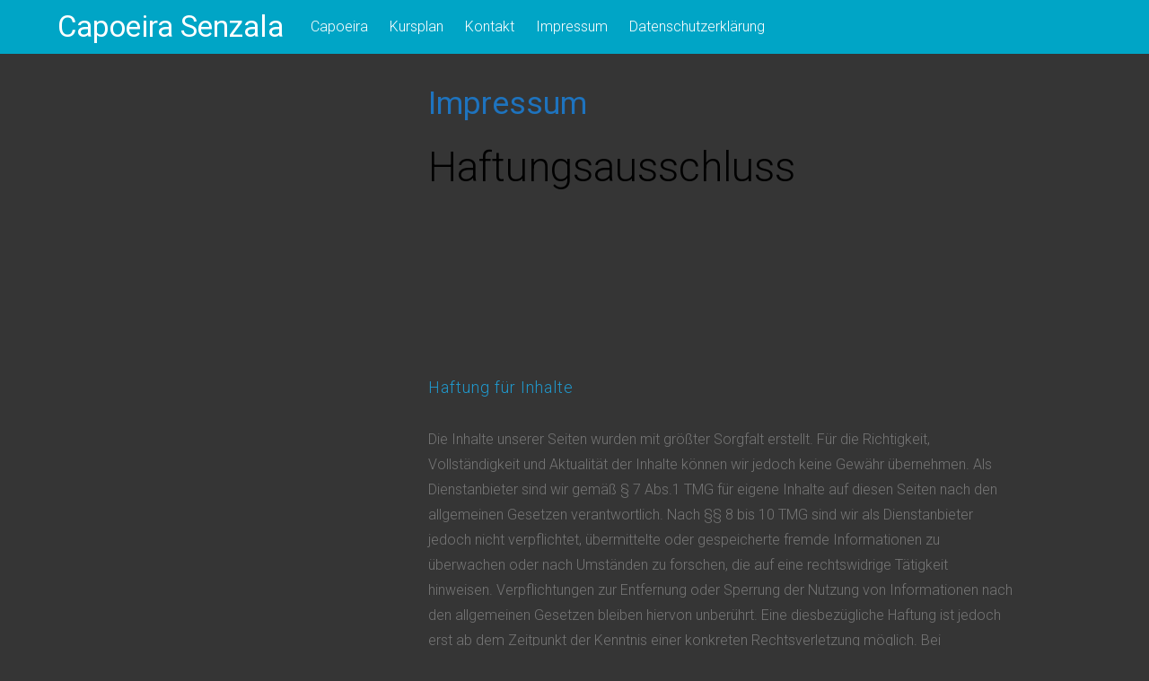

--- FILE ---
content_type: text/html; charset=UTF-8
request_url: http://capoeira-senzala.de/index.php/dsgvo/
body_size: 7178
content:
<!DOCTYPE html>
<html lang="de-DE">
<head>
<meta charset="UTF-8">
<meta name="viewport" content="width=device-width, initial-scale=1">
<link rel="profile" href="http://gmpg.org/xfn/11">
<link rel="pingback" href="http://capoeira-senzala.de/xmlrpc.php">

<title>Impressum - Capoeira Senzala</title>

<!-- The SEO Framework von Sybre Waaijer -->
<meta name="description" content="Die Inhalte unserer Seiten wurden mit größter Sorgfalt erstellt. Für die Richtigkeit, Vollständigkeit und Aktualität der Inhalte können wir jedoch keine&#8230;" />
<meta property="og:image" content="http://capoeira-senzala.de/wp-content/uploads/2015/06/cropped-IMG_1642.jpg" />
<meta property="og:image:width" content="512" />
<meta property="og:image:height" content="512" />
<meta property="og:locale" content="de_DE" />
<meta property="og:type" content="website" />
<meta property="og:title" content="Impressum | Capoeira Senzala" />
<meta property="og:description" content="Die Inhalte unserer Seiten wurden mit größter Sorgfalt erstellt. Für die Richtigkeit, Vollständigkeit und Aktualität der Inhalte können wir jedoch keine Gewähr übernehmen. Als Dienstanbieter sind wir&#8230;" />
<meta property="og:url" content="http://capoeira-senzala.de/index.php/dsgvo/" />
<meta property="og:site_name" content="Capoeira Senzala" />
<meta name="twitter:card" content="summary_large_image" />
<meta name="twitter:title" content="Impressum | Capoeira Senzala" />
<meta name="twitter:description" content="Die Inhalte unserer Seiten wurden mit größter Sorgfalt erstellt. Für die Richtigkeit, Vollständigkeit und Aktualität der Inhalte können wir jedoch keine Gewähr übernehmen. Als Dienstanbieter sind wir&#8230;" />
<meta name="twitter:image" content="http://capoeira-senzala.de/wp-content/uploads/2015/06/cropped-IMG_1642.jpg" />
<meta name="twitter:image:width" content="512" />
<meta name="twitter:image:height" content="512" />
<link rel="canonical" href="http://capoeira-senzala.de/index.php/dsgvo/" />
<script type="application/ld+json">{"@context":"https://schema.org","@type":"BreadcrumbList","itemListElement":[{"@type":"ListItem","position":1,"item":{"@id":"http://capoeira-senzala.de/","name":"Capoeira Senzala"}},{"@type":"ListItem","position":2,"item":{"@id":"http://capoeira-senzala.de/index.php/dsgvo/","name":"Impressum"}}]}</script>
<!-- / The SEO Framework von Sybre Waaijer | 4.78ms meta | 13.03ms boot -->


<!-- This site is optimized with the Yoast SEO plugin v12.1 - https://yoast.com/wordpress/plugins/seo/ -->
<link rel="canonical" href="http://capoeira-senzala.de/index.php/dsgvo/" />
<meta property="og:locale" content="de_DE" />
<meta property="og:type" content="article" />
<meta property="og:title" content="Impressum - Capoeira Senzala" />
<meta property="og:description" content="Haftungsausschluss Haftung für Inhalte Die Inhalte unserer Seiten wurden mit größter Sorgfalt erstellt. Für die Richtigkeit, Vollständigkeit und Aktualität der Inhalte können wir jedoch keine Gewähr übernehmen. Als Dienstanbieter sind wir gemäß § 7 Abs.1 TMG für eigene Inhalte auf diesen Seiten nach den allgemeinen Gesetzen verantwortlich. Nach §§ 8 bis 10 TMG sind wir Read More ..." />
<meta property="og:url" content="http://capoeira-senzala.de/index.php/dsgvo/" />
<meta property="og:site_name" content="Capoeira Senzala" />
<meta name="twitter:card" content="summary_large_image" />
<meta name="twitter:description" content="Haftungsausschluss Haftung für Inhalte Die Inhalte unserer Seiten wurden mit größter Sorgfalt erstellt. Für die Richtigkeit, Vollständigkeit und Aktualität der Inhalte können wir jedoch keine Gewähr übernehmen. Als Dienstanbieter sind wir gemäß § 7 Abs.1 TMG für eigene Inhalte auf diesen Seiten nach den allgemeinen Gesetzen verantwortlich. Nach §§ 8 bis 10 TMG sind wir Read More ..." />
<meta name="twitter:title" content="Impressum - Capoeira Senzala" />
<script type='application/ld+json' class='yoast-schema-graph yoast-schema-graph--main'>{"@context":"https://schema.org","@graph":[{"@type":"WebSite","@id":"http://capoeira-senzala.de/#website","url":"http://capoeira-senzala.de/","name":"Capoeira Senzala","potentialAction":{"@type":"SearchAction","target":"http://capoeira-senzala.de/?s={search_term_string}","query-input":"required name=search_term_string"}},{"@type":"WebPage","@id":"http://capoeira-senzala.de/index.php/dsgvo/#webpage","url":"http://capoeira-senzala.de/index.php/dsgvo/","inLanguage":"de-DE","name":"Impressum - Capoeira Senzala","isPartOf":{"@id":"http://capoeira-senzala.de/#website"},"datePublished":"2019-09-22T19:52:19+00:00","dateModified":"2020-07-26T21:16:32+00:00"}]}</script>
<!-- / Yoast SEO plugin. -->

<link rel='dns-prefetch' href='//fonts.googleapis.com' />
<link rel='dns-prefetch' href='//s.w.org' />
<link rel="alternate" type="application/rss+xml" title="Capoeira Senzala &raquo; Feed" href="http://capoeira-senzala.de/index.php/feed/" />
<link rel="alternate" type="application/rss+xml" title="Capoeira Senzala &raquo; Kommentar-Feed" href="http://capoeira-senzala.de/index.php/comments/feed/" />
		<script type="text/javascript">
			window._wpemojiSettings = {"baseUrl":"https:\/\/s.w.org\/images\/core\/emoji\/12.0.0-1\/72x72\/","ext":".png","svgUrl":"https:\/\/s.w.org\/images\/core\/emoji\/12.0.0-1\/svg\/","svgExt":".svg","source":{"concatemoji":"http:\/\/capoeira-senzala.de\/wp-includes\/js\/wp-emoji-release.min.js?ver=5.2.3"}};
			!function(a,b,c){function d(a,b){var c=String.fromCharCode;l.clearRect(0,0,k.width,k.height),l.fillText(c.apply(this,a),0,0);var d=k.toDataURL();l.clearRect(0,0,k.width,k.height),l.fillText(c.apply(this,b),0,0);var e=k.toDataURL();return d===e}function e(a){var b;if(!l||!l.fillText)return!1;switch(l.textBaseline="top",l.font="600 32px Arial",a){case"flag":return!(b=d([55356,56826,55356,56819],[55356,56826,8203,55356,56819]))&&(b=d([55356,57332,56128,56423,56128,56418,56128,56421,56128,56430,56128,56423,56128,56447],[55356,57332,8203,56128,56423,8203,56128,56418,8203,56128,56421,8203,56128,56430,8203,56128,56423,8203,56128,56447]),!b);case"emoji":return b=d([55357,56424,55356,57342,8205,55358,56605,8205,55357,56424,55356,57340],[55357,56424,55356,57342,8203,55358,56605,8203,55357,56424,55356,57340]),!b}return!1}function f(a){var c=b.createElement("script");c.src=a,c.defer=c.type="text/javascript",b.getElementsByTagName("head")[0].appendChild(c)}var g,h,i,j,k=b.createElement("canvas"),l=k.getContext&&k.getContext("2d");for(j=Array("flag","emoji"),c.supports={everything:!0,everythingExceptFlag:!0},i=0;i<j.length;i++)c.supports[j[i]]=e(j[i]),c.supports.everything=c.supports.everything&&c.supports[j[i]],"flag"!==j[i]&&(c.supports.everythingExceptFlag=c.supports.everythingExceptFlag&&c.supports[j[i]]);c.supports.everythingExceptFlag=c.supports.everythingExceptFlag&&!c.supports.flag,c.DOMReady=!1,c.readyCallback=function(){c.DOMReady=!0},c.supports.everything||(h=function(){c.readyCallback()},b.addEventListener?(b.addEventListener("DOMContentLoaded",h,!1),a.addEventListener("load",h,!1)):(a.attachEvent("onload",h),b.attachEvent("onreadystatechange",function(){"complete"===b.readyState&&c.readyCallback()})),g=c.source||{},g.concatemoji?f(g.concatemoji):g.wpemoji&&g.twemoji&&(f(g.twemoji),f(g.wpemoji)))}(window,document,window._wpemojiSettings);
		</script>
		<style type="text/css">
img.wp-smiley,
img.emoji {
	display: inline !important;
	border: none !important;
	box-shadow: none !important;
	height: 1em !important;
	width: 1em !important;
	margin: 0 .07em !important;
	vertical-align: -0.1em !important;
	background: none !important;
	padding: 0 !important;
}
</style>
	<link rel='stylesheet' id='wp-block-library-css'  href='http://capoeira-senzala.de/wp-includes/css/dist/block-library/style.min.css?ver=5.2.3' type='text/css' media='all' />
<link rel='stylesheet' id='contact-form-7-css'  href='http://capoeira-senzala.de/wp-content/plugins/contact-form-7/includes/css/styles.css?ver=5.1.4' type='text/css' media='all' />
<link rel='stylesheet' id='tt-easy-google-fonts-css'  href='http://fonts.googleapis.com/css?family=Roboto%3A300%2Cregular&#038;subset=latin%2Call&#038;ver=5.2.3' type='text/css' media='all' />
<link rel='stylesheet' id='tesseract-style-css'  href='http://capoeira-senzala.de/wp-content/themes/Tesseract/style.css?ver=1.0.0' type='text/css' media='all' />
<link rel='stylesheet' id='tesseract-fonts-css'  href='//fonts.googleapis.com/css?family=Roboto%3A400%2C100%2C100italic%2C300%2C300italic%2C400italic%2C500%2C500italic%2C700%2C700italic%2C900%2C900italic%26subset%3Dlatin%2Ccyrillic-ext%2Cgreek-ext%2Cgreek%2Cvietnamese%2Clatin-ext%2Ccyrillic&#038;ver=1.0.0' type='text/css' media='all' />
<link rel='stylesheet' id='tesseract-icons-css'  href='http://capoeira-senzala.de/wp-content/themes/Tesseract/css/typicons.css?ver=1.0.0' type='text/css' media='all' />
<link rel='stylesheet' id='tesseract-site-banner-css'  href='http://capoeira-senzala.de/wp-content/themes/Tesseract/css/site-banner.css?ver=1.0.0' type='text/css' media='all' />
<style id='tesseract-site-banner-inline-css' type='text/css'>
.site-header,
	.main-navigation ul ul a { background-color: rgb(0, 165, 198); }
	
	.home .site-header,
	.home .main-navigation ul ul a { background-color: rgba(0, 165, 198, 1); }
	
	.site-header,
	.site-header h1, 
	.site-header h2,
	.site-header h3,
	.site-header h4,
	.site-header h5,
	.site-header h6 { color: #ffffff; }
	
	.site-header a,
	.main-navigation ul ul a,
	.menu-open,
	.dashicons.menu-open,
	.menu-close,
	.dashicons.menu-close { color: #ffffff; }
	
	.site-header a:hover,
	.main-navigation ul ul a:hover,
	.menu-open:hover,
	.dashicons.menu-open:hover,
	.menu-close:hover,
	.dashicons.menu-open:hover { color: #aeebfc; }
</style>
<link rel='stylesheet' id='tesseract-footer-banner-css'  href='http://capoeira-senzala.de/wp-content/themes/Tesseract/css/footer-banner.css?ver=1.0.0' type='text/css' media='all' />
<style id='tesseract-footer-banner-inline-css' type='text/css'>
#colophon { 
		background-color: #1e73be;
		color: #ffffff 
	}
	#colophon h1, 
	#colophon h2,
	#colophon h3,
	#colophon h4,
	#colophon h5,
	#colophon h6 { color: #ffffff; }
	
	#colophon a { color: #ffffff; }
	
	#colophon a:hover { color: #d1ecff; }	
	
	#horizontal-menu-before,
	#horizontal-menu-after { border-color: rgba(255, 255, 255, 0.25); }
	
	#footer-banner.footbar-active { border-color: rgba(255, 255, 255, 0.15); };
</style>
<link rel='stylesheet' id='dashicons-css'  href='http://capoeira-senzala.de/wp-includes/css/dashicons.min.css?ver=5.2.3' type='text/css' media='all' />
<link rel='stylesheet' id='sccss_style-css'  href='http://capoeira-senzala.de?sccss=1&#038;ver=5.2.3' type='text/css' media='all' />
<script type='text/javascript' src='http://capoeira-senzala.de/wp-includes/js/jquery/jquery.js?ver=1.12.4-wp'></script>
<script type='text/javascript' src='http://capoeira-senzala.de/wp-includes/js/jquery/jquery-migrate.min.js?ver=1.4.1'></script>
<link rel='https://api.w.org/' href='http://capoeira-senzala.de/index.php/wp-json/' />
<link rel="EditURI" type="application/rsd+xml" title="RSD" href="http://capoeira-senzala.de/xmlrpc.php?rsd" />
<link rel="wlwmanifest" type="application/wlwmanifest+xml" href="http://capoeira-senzala.de/wp-includes/wlwmanifest.xml" /> 
<link rel="alternate" type="application/json+oembed" href="http://capoeira-senzala.de/index.php/wp-json/oembed/1.0/embed?url=http%3A%2F%2Fcapoeira-senzala.de%2Findex.php%2Fdsgvo%2F" />
<link rel="alternate" type="text/xml+oembed" href="http://capoeira-senzala.de/index.php/wp-json/oembed/1.0/embed?url=http%3A%2F%2Fcapoeira-senzala.de%2Findex.php%2Fdsgvo%2F&#038;format=xml" />
<noscript><style>#sidebar-footer aside {border: none!important;}</style></noscript><style type="text/css" id="custom-background-css">
body.custom-background { background-color: #353535; }
</style>
	<link rel="icon" href="http://capoeira-senzala.de/wp-content/uploads/2015/06/cropped-IMG_1642-32x32.jpg" sizes="32x32" />
<link rel="icon" href="http://capoeira-senzala.de/wp-content/uploads/2015/06/cropped-IMG_1642-192x192.jpg" sizes="192x192" />
<link rel="apple-touch-icon-precomposed" href="http://capoeira-senzala.de/wp-content/uploads/2015/06/cropped-IMG_1642-180x180.jpg" />
<meta name="msapplication-TileImage" content="http://capoeira-senzala.de/wp-content/uploads/2015/06/cropped-IMG_1642-270x270.jpg" />
<style id="tt-easy-google-font-styles" type="text/css">p { }
h1 { color: #1e73be; font-size: 33px; line-height: 0.8; margin-right: 316px; }
h2 { color: #000000; font-family: 'Roboto'; font-size: 46px; font-style: normal; font-weight: 300; line-height: 0.8; }
h3 { color: #2098cc; font-family: 'Roboto'; font-size: 18px; font-style: normal; font-weight: 300; letter-spacing: 1px; line-height: 1.1; margin-top: 218px; }
h4 { color: #2098cc; font-family: 'Roboto'; font-size: 21px; font-style: normal; font-weight: 300; line-height: 1.1; margin-top: 38px; }
h5 { font-family: 'Roboto'; font-size: 17px; font-style: normal; font-weight: 400; letter-spacing: 1px; line-height: 0.8; margin-bottom: 6px; }
h6 { color: #050505; font-family: 'Roboto'; font-size: 16px; font-style: normal; font-weight: 300; line-height: 0.8; }
.capoeira { color: #ffffff; font-family: 'Roboto'; font-size: 18px; font-style: normal; font-weight: 300; line-height: 1.4; margin-top: 90px; margin-bottom: 42px; margin-left: 400px; padding-left: 35px; }
.home-headline { color: #ffffff; font-family: 'Roboto'; font-size: 78px; font-style: normal; font-weight: 300; letter-spacing: 1px; line-height: 1; margin-top: 128px; margin-left: 393px; }
.home-sub { color: #ffffff; font-family: 'Roboto'; font-size: 19px; font-style: normal; font-weight: 300; letter-spacing: 1px; line-height: 0.8; margin-top: 19px; margin-bottom: 284px; margin-left: 400px; }
.KK { color: #ffffff; font-family: 'Roboto'; font-size: 20px; font-style: normal; font-weight: 300; letter-spacing: 2px; line-height: 1; margin-top: 189px; }
.KLTV { color: #ffffff; font-family: 'Roboto'; font-size: 30px; font-style: normal; font-weight: 300; letter-spacing: 1px; margin-top: 3px; }
.kurse { color: #00afdb; font-family: 'Roboto'; font-size: 23px; font-style: normal; font-weight: 300; letter-spacing: 1px; line-height: 1.5; margin-left: 26px; margin-right: 25px; }
.lust { color: #20a1c9; font-family: 'Roboto'; font-size: 49px; font-style: normal; font-weight: 400; letter-spacing: 3px; margin-right: 14px; }
.simplemap { margin-left: 73px; margin-right: 74px; }
.mitmachen { }
</style>
</head>


<body class="page-template-default page page-id-575 custom-background frontend full-width-page">

<nav id="mobile-navigation" class="top-navigation" role="navigation">

	<div class="menu-hauptmenue-container"><ul id="2" class="menu"><li id="menu-item-40" class="menu-item menu-item-type-post_type menu-item-object-page menu-item-has-children menu-item-40"><a href="http://capoeira-senzala.de/index.php/capoeira/">Capoeira</a>
<ul class="sub-menu">
	<li id="menu-item-239" class="menu-item menu-item-type-post_type menu-item-object-page menu-item-239"><a href="http://capoeira-senzala.de/index.php/capoeira-senzala-berlin-e-v/">Capoeira Senzala Berlin</a></li>
	<li id="menu-item-242" class="menu-item menu-item-type-post_type menu-item-object-page menu-item-242"><a href="http://capoeira-senzala.de/index.php/mestre-caracu/">Mestre Caracu</a></li>
	<li id="menu-item-236" class="menu-item menu-item-type-post_type menu-item-object-page menu-item-236"><a href="http://capoeira-senzala.de/index.php/grupo-senzala/">Grupo Senzala</a></li>
</ul>
</li>
<li id="menu-item-39" class="menu-item menu-item-type-post_type menu-item-object-page menu-item-has-children menu-item-39"><a href="http://capoeira-senzala.de/index.php/kursplan/">Kursplan</a>
<ul class="sub-menu">
	<li id="menu-item-245" class="menu-item menu-item-type-post_type menu-item-object-page menu-item-245"><a href="http://capoeira-senzala.de/index.php/erwachsene/">Erwachsene</a></li>
	<li id="menu-item-248" class="menu-item menu-item-type-post_type menu-item-object-page menu-item-248"><a href="http://capoeira-senzala.de/index.php/kinder/">Kinder</a></li>
</ul>
</li>
<li id="menu-item-37" class="menu-item menu-item-type-post_type menu-item-object-page menu-item-37"><a href="http://capoeira-senzala.de/index.php/kontakt/">Kontakt</a></li>
<li id="menu-item-576" class="menu-item menu-item-type-post_type menu-item-object-page current-menu-item page_item page-item-575 current_page_item menu-item-576"><a href="http://capoeira-senzala.de/index.php/dsgvo/" aria-current="page">Impressum</a></li>
<li id="menu-item-580" class="menu-item menu-item-type-post_type menu-item-object-page menu-item-580"><a href="http://capoeira-senzala.de/index.php/datenschutzerklaerung/">Datenschutzerklärung</a></li>
</ul></div>
</nav><!-- #site-navigation -->  	

<div id="page" class="hfeed site">
	<a class="skip-link screen-reader-text" href="#content">Skip to content</a>
    
    <a class="menu-open dashicons dashicons-menu" href="#mobile-navigation"></a>
    <a class="menu-close dashicons dashicons-no" href="#"></a>            
    

	<header id="masthead" class="site-header no-header-image" role="banner">
    
        
        <div id="site-banner" class="cf nothing blogname no-right">               
            
            <div id="site-banner-left" class="no-right">
				
                                    <div class="site-branding">
                                                    <h1 class="site-title"><a href="http://capoeira-senzala.de/" rel="home">Capoeira Senzala</a></h1>
                                            </div><!-- .site-branding -->
              					
                <nav id="site-navigation" class="main-navigation top-navigation" role="navigation">
                	
					<div class="menu-hauptmenue-container"><ul id="2" class="menu"><li class="menu-item menu-item-type-post_type menu-item-object-page menu-item-has-children menu-item-40"><a href="http://capoeira-senzala.de/index.php/capoeira/">Capoeira</a>
<ul class="sub-menu">
	<li class="menu-item menu-item-type-post_type menu-item-object-page menu-item-239"><a href="http://capoeira-senzala.de/index.php/capoeira-senzala-berlin-e-v/">Capoeira Senzala Berlin</a></li>
	<li class="menu-item menu-item-type-post_type menu-item-object-page menu-item-242"><a href="http://capoeira-senzala.de/index.php/mestre-caracu/">Mestre Caracu</a></li>
	<li class="menu-item menu-item-type-post_type menu-item-object-page menu-item-236"><a href="http://capoeira-senzala.de/index.php/grupo-senzala/">Grupo Senzala</a></li>
</ul>
</li>
<li class="menu-item menu-item-type-post_type menu-item-object-page menu-item-has-children menu-item-39"><a href="http://capoeira-senzala.de/index.php/kursplan/">Kursplan</a>
<ul class="sub-menu">
	<li class="menu-item menu-item-type-post_type menu-item-object-page menu-item-245"><a href="http://capoeira-senzala.de/index.php/erwachsene/">Erwachsene</a></li>
	<li class="menu-item menu-item-type-post_type menu-item-object-page menu-item-248"><a href="http://capoeira-senzala.de/index.php/kinder/">Kinder</a></li>
</ul>
</li>
<li class="menu-item menu-item-type-post_type menu-item-object-page menu-item-37"><a href="http://capoeira-senzala.de/index.php/kontakt/">Kontakt</a></li>
<li class="menu-item menu-item-type-post_type menu-item-object-page current-menu-item page_item page-item-575 current_page_item menu-item-576"><a href="http://capoeira-senzala.de/index.php/dsgvo/" aria-current="page">Impressum</a></li>
<li class="menu-item menu-item-type-post_type menu-item-object-page menu-item-580"><a href="http://capoeira-senzala.de/index.php/datenschutzerklaerung/">Datenschutzerklärung</a></li>
</ul></div>
				</nav><!-- #site-navigation --> 
                
            </div>

                        

               	<div id="site-banner-right">
			
					                  
                   
             	</div>
         	
			
        </div>            
        
	</header><!-- #masthead -->
    
    <div id="content" class="cf site-content">

	<div id="primary" class="content-area">
		<main id="main" class="site-main" role="main">

			
				
<article id="post-575" class="post-575 page type-page status-publish hentry">
	<header class="entry-header">
		<h1 class="entry-title">Impressum</h1>	</header><!-- .entry-header -->

	<div class="entry-content">
		
<h2>Haftungsausschluss</h2>



<h3>Haftung für Inhalte</h3>



<p>Die Inhalte unserer Seiten wurden mit größter Sorgfalt erstellt. Für die Richtigkeit, Vollständigkeit und Aktualität der Inhalte können wir jedoch keine Gewähr übernehmen. Als Dienstanbieter sind wir gemäß § 7 Abs.1 TMG für eigene Inhalte auf diesen Seiten nach den allgemeinen Gesetzen verantwortlich. Nach §§ 8 bis 10 TMG sind wir als Dienstanbieter jedoch nicht verpflichtet, übermittelte oder gespeicherte fremde Informationen zu überwachen oder nach Umständen zu forschen, die auf eine rechtswidrige Tätigkeit hinweisen. Verpflichtungen zur Entfernung oder Sperrung der Nutzung von Informationen nach den allgemeinen Gesetzen bleiben hiervon unberührt. Eine diesbezügliche Haftung ist jedoch erst ab dem Zeitpunkt der Kenntnis einer konkreten Rechtsverletzung möglich. Bei Bekanntwerden von entsprechenden Rechtsverletzungen werden wir diese Inhalte umgehend entfernen.</p>



<h3>Haftung für Links</h3>



<p>Unser Angebot enthält Links zu externen Webseiten Dritter, auf deren Inhalte wir keinen Einfluss haben. Deshalb können wir für diese fremden Inhalte auch keine Gewähr übernehmen. Für die Inhalte der verlinkten Seiten ist stets der jeweilige Anbieter oder Betreiber der Seiten verantwortlich. Die verlinkten Seiten wurden zum Zeitpunkt der Verlinkung auf mögliche&nbsp;Rechtsverstöße überprüft. Rechtswidrige Inhalte waren zum Zeitpunkt der Verlinkung nicht erkennbar. Eine permanente inhaltliche Kontrolle der verlinkten Seiten ist jedoch ohne konkrete Anhaltspunkte einer Rechtsverletzung nicht zumutbar. Bei Bekanntwerden von Rechtsverletzungen werden wir derartige Links umgehend entfernen.</p>



<h3>Urheberrecht</h3>



<p>Die durch die Seitenbetreiber erstellten Inhalte und Werke auf diesen Seiten unterliegen dem deutschen Urheberrecht. Die Vervielfältigung, Bearbeitung, Verbreitung und jede Art der Verwertung außerhalb der Grenzen des Urheberrechtes bedürfen der schriftlichen Zustimmung des jeweiligen Autors bzw. Erstellers. Downloads und Kopien dieser Seite sind nur für den privaten, nicht kommerziellen Gebrauch gestattet. Soweit die Inhalte auf dieser Seite nicht vom Betreiber erstellt wurden, werden die Urheberrechte Dritter beachtet. Insbesondere werden Inhalte Dritter als solche gekennzeichnet. Sollten Sie trotzdem auf eine Urheberrechtsverletzung aufmerksam werden, bitten wir um einen entsprechenden Hinweis. Bei Bekanntwerden von Rechtsverletzungen werden wir derartige Inhalte umgehend entfernen.</p>



<h2>Angaben gem. §5 TMG:</h2>



<h3>Capoeira Senzala Berlin e.V.</h3>



<p>Ueckermünder Str. 15<br>10439 Berlin</p>



<h3>Vertreten durch:</h3>



<p>Moreen Wilaredt<br>Falcksteinstrasse 23<br>10997 Berlin </p>



<h3>Kontakt:</h3>



<p>Telefon: +49 (0) 30 447 178 43 <br>Email: &nbsp; info (at)  capoeira-senzala.eu </p>
			</div><!-- .entry-content -->

</article><!-- #post-## -->

				
			
		</main><!-- #main -->
	</div><!-- #primary -->

	

	</div><!-- #content -->
    
	<footer id="colophon" class="site-footer" role="contentinfo">      

		    
    	<div id="footer-banner" class="cf menu-is-additional">		               
                    
                    <div id="horizontal-menu-wrap" class="is-additional nothing">
                    
                                                
                                                
                            <section id="footer-horizontal-menu">
                                <div>
                                    
                                    <div class="footer-menu"><ul id="menu-hauptmenue" class="menu"><li class="menu-item menu-item-type-post_type menu-item-object-page menu-item-has-children menu-item-40"><a href="http://capoeira-senzala.de/index.php/capoeira/">Capoeira</a></li>
<li class="menu-item menu-item-type-post_type menu-item-object-page menu-item-has-children menu-item-39"><a href="http://capoeira-senzala.de/index.php/kursplan/">Kursplan</a></li>
<li class="menu-item menu-item-type-post_type menu-item-object-page menu-item-37"><a href="http://capoeira-senzala.de/index.php/kontakt/">Kontakt</a></li>
<li class="menu-item menu-item-type-post_type menu-item-object-page current-menu-item page_item page-item-575 current_page_item menu-item-576"><a href="http://capoeira-senzala.de/index.php/dsgvo/" aria-current="page">Impressum</a></li>
<li class="menu-item menu-item-type-post_type menu-item-object-page menu-item-580"><a href="http://capoeira-senzala.de/index.php/datenschutzerklaerung/">Datenschutzerklärung</a></li>
</ul></div>  
                                        
                                       
                                                                          
                                </div>
                                
                            </section> 
                       
                       	                   
                                                
           			</div><!-- EOF horizontal-menu-wrap -->                       
            
            <div id="designer">               
                Theme by <a href="http://tyler.com">Tyler Moore</a>            </div>            
            
      	</div>                  
        
	</footer><!-- #colophon -->
</div><!-- #page -->

<script type='text/javascript'>
/* <![CDATA[ */
var wpcf7 = {"apiSettings":{"root":"http:\/\/capoeira-senzala.de\/index.php\/wp-json\/contact-form-7\/v1","namespace":"contact-form-7\/v1"}};
/* ]]> */
</script>
<script type='text/javascript' src='http://capoeira-senzala.de/wp-content/plugins/contact-form-7/includes/js/scripts.js?ver=5.1.4'></script>
<script type='text/javascript' src='http://capoeira-senzala.de/wp-content/themes/Tesseract/js/jquery.fittext.js?ver=1.0.0'></script>
<script type='text/javascript' src='http://capoeira-senzala.de/wp-content/themes/Tesseract/js/helpers.js?ver=1.0.0'></script>
<script type='text/javascript' src='http://capoeira-senzala.de/wp-content/themes/Tesseract/js/skip-link-focus-fix.js?ver=1.0.0'></script>
<script type='text/javascript' src='http://capoeira-senzala.de/wp-includes/js/wp-embed.min.js?ver=5.2.3'></script>

</body>
</html>


--- FILE ---
content_type: text/css;charset=UTF-8
request_url: http://capoeira-senzala.de/?sccss=1&ver=5.2.3
body_size: 202
content:
#site-banner {
max-width: 90%;
}
#designer {
  color: #fff;
}
#designer a {
  color: #fff;
}
/* 
iframe {
 display: flex;
 align-items: center;
 justify-content: center;
}
*/
